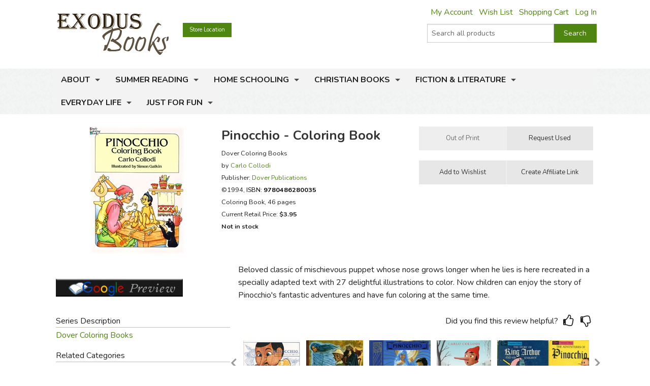

--- FILE ---
content_type: text/html; charset=utf-8
request_url: https://www.exodusbooks.com/pinocchio-coloring-book/collodi/6706/
body_size: 12799
content:


<!doctype html>
<html xmlns="http://www.w3.org/1999/xhtml">
<head><title>
	Pinocchio - Coloring Book - Exodus Books
</title><link href="/styles/bundle?v=9K2khuCCP9FF_Ao9F6PKaYVGJgznT1h-SXjFqxRg0t81" rel="stylesheet"/>
<script src="/scripts/bundle/main?v=u4ahwKgRGWUE9EF0hmCzkEfE-_qYNmumZ9RJpmy-6lY1"></script>
<link href="/styles/bundle/print?v=pERnqffpIQ5aokOMO_r9_FLpYAG6cDLCsTwmwOrPV841" rel="stylesheet" media="print"/>
<meta name="robots" content="NOODP,NOYDIR"><link rel="publisher" href="https://plus.google.com/104164759157596385887" /><link rel="canonical" href="http://www.exodusbooks.com/pinocchio-coloring-book/collodi/6706/" /><meta name="description" content="Beloved classic of mischievous puppet whose nose grows longer when he lies is here recreated in a specially adapted text with 27 delightful illustrations to color. Now children can enjoy the story of Pinocchio&amp;#39;s fantastic adventures and have fun coloring at the same time." /><meta name="keywords" content="9780486280035, 0486280039, Pinnocchio Pinochio Pinnochio Dover Coloring Books" /><meta property="og:title" content="Pinocchio - Coloring Book - Exodus Books" /><meta property="og:url" content="http://www.exodusbooks.com/pinocchio-coloring-book/collodi/6706/" /><meta property="og:image" content="http://www.exodusbooks.com/images/item-medium/6706.jpg" /><link href="/styles/libs/fontawesome/css/fontawesome-all.min.css" rel="stylesheet" /><link href="https://fonts.googleapis.com/css?family=Lora:400,400i,700,700i|Nunito:300,400,400i,600,700" rel="stylesheet" />
        <script type="text/javascript">
            $(document).ready(function () {
                setTimeout('initSearchIncremental($("#ctl00_txtSearchText"));', 500);
            });
        </script>
    
    <!-- Desktop browsers (including 16x6, 32x32 & 48x48 PNGs)  -->
    <link rel="shortcut icon" href="/favicon.ico" />
    <!-- Modern browsers & Devices -->
    <link rel="icon" type="image/png" href="/webimages/icon/favicon-16x16.png" sizes="16x16" /><link rel="icon" type="image/png" href="/webimages/icon/favicon-32x32.png" sizes="32x32" /><link rel="icon" type="image/png" href="/webimages/icon/favicon-48x48.png" sizes="48x48" /><link rel="icon" type="image/png" href="/webimages/icon/favicon-64x64.png" sizes="64x64" /><link rel="icon" type="image/png" href="/webimages/icon/favicon-96x96.png" sizes="96x96" /><link rel="icon" type="image/png" href="/webimages/icon/favicon-128x128.png" sizes="128x128" /><link rel="icon" type="image/png" href="/webimages/icon/favicon-196x196.png" sizes="196x196" /><meta name="viewport" content="width=device-width, initial-scale=1.0" />
    
        <script type="text/javascript" src="/includes/lightbox/jquery.lightbox-0.5.min.js"></script>
        <link rel="stylesheet" type="text/css" href="/includes/lightbox/jquery.lightbox-0.5.css"
            media="screen" />
        <script type="text/javascript">
            $(document).ready(function () {
                $('.lightbox').lightBox();

                if ($('._lightboxlink').length > 0) {
                    $('._lightboximage').mouseover(function () {
                        $('._lightboxlink').show();
                    });

                    $('._lightboxlink').mouseout(function () {
                        $('._lightboxlink').hide();
                    });
                }
            });
        </script>
        <style type="text/css">
            ._lightboxlink
            {
                position: absolute;
                display: none;
                z-index: 1;
                width: 250px;
                height: 250px;
            }
        </style>
    
    <style type="text/css">
        ._sprite
        {
            background-image: url('/images/sprite-item-details.png');
        }
        a._sprite
        {
            display: block;
            font-size: 0px;
        }
        ._descriptionPusher
        {
            min-height: 200px;
        }
        * html ._descriptionPusher
        {
            height: 200px;
        }
    </style>

        <script type="text/javascript">
            var _ss = _ss || [];
            _ss.push(['_setDomain', 'https://koi-3QND1F2J8Q.marketingautomation.services/net']);
            _ss.push(['_setAccount', 'KOI-3Z0D27KASI']);
            _ss.push(['_trackPageView']);
            (function() {
                var ss = document.createElement('script');
                ss.type = 'text/javascript'; ss.async = true;
                ss.src = ('https:' == document.location.protocol ? 'https://' : 'http://') + 'koi-3QND1F2J8Q.marketingautomation.services/client/ss.js?ver=1.1.1';
                var scr = document.getElementsByTagName('script')[0];
                scr.parentNode.insertBefore(ss, scr);
            })();
        </script>
    
    <!-- start Mixpanel --><script type="text/javascript">(function(e,a){if(!a.__SV){var b=window;try{var c,l,i,j=b.location,g=j.hash;c=function(a,b){return(l=a.match(RegExp(b+"=([^&]*)")))?l[1]:null};g&&c(g,"state")&&(i=JSON.parse(decodeURIComponent(c(g,"state"))),"mpeditor"===i.action&&(b.sessionStorage.setItem("_mpcehash",g),history.replaceState(i.desiredHash||"",e.title,j.pathname+j.search)))}catch(m){}var k,h;window.mixpanel=a;a._i=[];a.init=function(b,c,f){function e(b,a){var c=a.split(".");2==c.length&&(b=b[c[0]],a=c[1]);b[a]=function(){b.push([a].concat(Array.prototype.slice.call(arguments,
    0)))}}var d=a;"undefined"!==typeof f?d=a[f]=[]:f="mixpanel";d.people=d.people||[];d.toString=function(b){var a="mixpanel";"mixpanel"!==f&&(a+="."+f);b||(a+=" (stub)");return a};d.people.toString=function(){return d.toString(1)+".people (stub)"};k="disable time_event track track_pageview track_links track_forms register register_once alias unregister identify name_tag set_config reset people.set people.set_once people.unset people.increment people.append people.union people.track_charge people.clear_charges people.delete_user".split(" ");
    for(h=0;h<k.length;h++)e(d,k[h]);a._i.push([b,c,f])};a.__SV=1.2;b=e.createElement("script");b.type="text/javascript";b.async=!0;b.src="undefined"!==typeof MIXPANEL_CUSTOM_LIB_URL?MIXPANEL_CUSTOM_LIB_URL:"file:"===e.location.protocol&&"//cdn.mxpnl.com/libs/mixpanel-2-latest.min.js".match(/^\/\//)?"https://cdn.mxpnl.com/libs/mixpanel-2-latest.min.js":"//cdn.mxpnl.com/libs/mixpanel-2-latest.min.js";c=e.getElementsByTagName("script")[0];c.parentNode.insertBefore(b,c)}})(document,window.mixpanel||[]);
    mixpanel.init("463fe0068ec896a4783d61bb51a61f68");</script><!-- end Mixpanel -->
</head>
<body>
    <form name="aspnetForm" method="post" action="../../../details.aspx?id=6706" id="aspnetForm">
<div>
<input type="hidden" name="__EVENTTARGET" id="__EVENTTARGET" value="" />
<input type="hidden" name="__EVENTARGUMENT" id="__EVENTARGUMENT" value="" />
<input type="hidden" name="__VIEWSTATE" id="__VIEWSTATE" value="/wEPDwUJNzQwMTIyODk3ZGSUObbK6qLJV9gXoIQjUH9h8HMG5RnlQjm+I0izm1aWZg==" />
</div>

<script type="text/javascript">
//<![CDATA[
var theForm = document.forms['aspnetForm'];
if (!theForm) {
    theForm = document.aspnetForm;
}
function __doPostBack(eventTarget, eventArgument) {
    if (!theForm.onsubmit || (theForm.onsubmit() != false)) {
        theForm.__EVENTTARGET.value = eventTarget;
        theForm.__EVENTARGUMENT.value = eventArgument;
        theForm.submit();
    }
}
//]]>
</script>


<script src="/WebResource.axd?d=cUDV8RH2sE83pvzMHmVJC_u75HznSNVOJhCHta5SOmicPl9HJEUH6iK2F4qQNtAnmgTUuM1ua10X8mOPZmbHJOV_NosbjiJWbSj_ITiR-E41&amp;t=638901519720898773" type="text/javascript"></script>


<script src="/ScriptResource.axd?d=Vr7Cyi4xl7oazfZ8l3jqa_DUKgX79pLMJcxzW5tQfvPtZ24GnaSc6Up3puyLWhglr_TNXnpxX2bFs7YchCC0AnXL_VLGOygXRpxgHFOdGoyVUv_hVQrmOAi6x3RVGsdXYoUdnNQr-3rDpVolH_Q-bh6FZmH2zsyGecEAdGyE01c1&amp;t=32e5dfca" type="text/javascript"></script>
<script src="/ScriptResource.axd?d=pQT3Jm3BFPABO1uClWHV5-6LhBczoHAfLI5Zop3dE3KjgS29mgPT_fvBLzfvyuTSsszqrxe60x_k5jHiINGIPSYta1DI7F3B-lqg3bCqi1ZYQvhQ2YXMpvo_Q9s0ngRExTP_3OgK9P1shPI28tUFkOJlM8hT9hWbzA-AIRFegxFSj27Hv0RJWpVBPld3HkLh0&amp;t=32e5dfca" type="text/javascript"></script>
<script src="/scripts/ajax.js" type="text/javascript"></script>
<script src="/ScriptResource.axd?d=xL0YCr0QZPL4BzcqMNWMAalsbr20aUCNDqhtVOZ3VNE_D_ANit3BYJeGb1QDOz3zmiQoIO10Tiu5jHj75N7umTqr0SL_23reNouCoeJzLziMfuihQJMqt0acLsX5Kv86gXtuBUGPE9KHbc0umTq9NM5RGoIxTSQLkxnBQ7FnxbM1&amp;t=3ca20515" type="text/javascript"></script>
<script src="/ScriptResource.axd?d=UZRYUCB1NKcaaHdtGf1me50adOV2CXL_wbMKNjbBRskRHiJzoiJhuao7srWLosMTflmoXYDIPatM-dVzBX4Y3EwJNB89Pw6rqrFj-B82pH-8I_ZOLJR-iHR6WuxRl95Ow8DG3MESKiA2CjGZUN5O4btmVP8rNPXYy5IqK8FtE2k1&amp;t=3ca20515" type="text/javascript"></script>
<script src="/ScriptResource.axd?d=eu1bCU4nMsl2G6jngYQ1G_uHMzb9YgVEpn0eAyq1IGV_SRZl01rddjF6INCf9YcGlG_QB3VfVH9Aq7DrJeJeKXhrxb6QcbdJKRIiwR-WNlEU1iNs0-6AKiDPcmFQded09gWn4RX9-Ih8f8bmjcH_Y4QKjd0OCbcpa_cPKWhR0tuUO3ihX-jtr4q0emeqO8-O0&amp;t=3ca20515" type="text/javascript"></script>
<div>

	<input type="hidden" name="__VIEWSTATEGENERATOR" id="__VIEWSTATEGENERATOR" value="C9F36B63" />
	<input type="hidden" name="__PREVIOUSPAGE" id="__PREVIOUSPAGE" value="6q9XAYg_tLIlE0x63Ls9kBKpRx6WHCSMJw-fDJ23SVM36nU_7OkAPhkEMywgqc-oPyrc4nu8Jbbv1pP0JcegkLxDcRo6z_P9BlEtftozoV41" />
	<input type="hidden" name="__EVENTVALIDATION" id="__EVENTVALIDATION" value="/wEdAAdzBTt69P+N+3zsCXXjlQlq1WUX9yiin76Y35vEtoINXI3JAH+fv5m7AuIzxqoA2p+ER1W5kAVdpCnb2JTGXuvWx3Gg2iy2n94YiwY4Cspfa3s39Aek5khUo4cJt02/kJHp/uCXqsPMnCAnTjSF9xzuR22K9+zxgr9ggKEEVNZcfjvm6sc7ZDP4hey919syDJM=" />
</div>
        <div class="upper-content">
            
            <script type="text/javascript">
//<![CDATA[
Sys.WebForms.PageRequestManager._initialize('ctl00$ScriptManager1', 'aspnetForm', ['tctl00$ContentPlaceHolder$Notification1$UpdatePanel1',''], [], [], 90, 'ctl00');
//]]>
</script>

            <div class="row row-header row-padded">
                <div class="logo-container">
                    <div class="logo"><a href="/"><img src="/images/logo.png" style="width:221px; height: 81px;" alt="Pinocchio - Coloring Book - Exodus Books" /></a></div>
                </div>
                <div class="upper-menu-container show-for-medium-up">
                    <div class="upper-menu-items">
                        <a href="/myaccount" rel="nofollow" class="upper-menu-item">My Account</a> <a href="/wish-list.aspx" rel="nofollow"
                            class="upper-menu-item">Wish List</a> <a href="/cart.aspx" rel="nofollow" class="upper-menu-item">Shopping Cart</a>
                        <a id="ctl00_hypNavigationLoginStatus" class="upper-menu-item" rel="nofollow" href="/myaccount">Log In</a>
                    </div>
                    
                </div>
                <div class="upper-menu-mobile-container hide-for-medium-up">
                    <a class="upper-menu-mobile-link" href="/myaccount" rel="nofollow"><i class="icon-user"></i></a>
                    <a class="upper-menu-mobile-link" href="/wish-list.aspx"><i class="icon-wishlist"></i></a>
                    <a class="upper-menu-mobile-link" href="/cart.aspx" rel="nofollow"><i class="icon-cart"></i></a>
                </div>
                <a href="/status.aspx" class="button tiny button-status">Store Location</a>
                <div class="search-box-container " onkeypress="javascript:return WebForm_FireDefaultButton(event, &#39;ctl00_cmdSearch&#39;)">
	
                    <div class="row collapse">
                        <div class="small-9 columns search-box-inner">
                            <input name="ctl00$txtSearchText" type="text" maxlength="100" id="ctl00_txtSearchText" class="search-box" autocomplete="off" placeholder="Search all products" />
                            <div id="divSearchIncremental">
                            </div>
                        </div>
                        <div class="small-3 columns">
                            <input type="submit" name="ctl00$cmdSearch" value="Search" id="ctl00_cmdSearch" title="Search" class="button postfix search-button" />
                        </div>
                        
                    </div>
                
</div>
                
                <div class="clearfix"></div>
            </div>
            <div class="main-menu-background">
                <div class="row row-padded">
                    <div class="mobile-visible-menu hide-for-medium-up">
                        

<ul class="hide-for-popup">
    
            <li class="divider"></li>
        
            <li class="has-dropdown" aria-haspopup="true">
                <a href="/about-us.aspx">About</a>
                
            </li>
        
            <li class="divider"></li>
        
            <li class="has-dropdown" aria-haspopup="true">
                <a href="/summer-reading-challenge.aspx">Summer Reading</a>
                
            </li>
        
    
    <li class="divider"></li>
    
            <li class="has-dropdown" aria-haspopup="true">
                <a href="/home-schooling/7173/">Home Schooling</a>
                
            </li>
        
            <li class="divider"></li>
        
            <li class="has-dropdown" aria-haspopup="true">
                <a href="/christian-books/7174/">Christian Books</a>
                
            </li>
        
            <li class="divider"></li>
        
            <li class="has-dropdown" aria-haspopup="true">
                <a href="/fiction-literature/7175/">Fiction & Literature</a>
                
            </li>
        
            <li class="divider"></li>
        
            <li class="has-dropdown" aria-haspopup="true">
                <a href="/everyday-life/7451/">Everyday Life</a>
                
            </li>
        
            <li class="divider"></li>
        
            <li class="has-dropdown" aria-haspopup="true">
                <a href="/just-for-fun/5855/">Just for Fun</a>
                
            </li>
        
    
    <li class="divider"></li>
</ul>

                    </div>
                    <nav class="top-bar" data-topbar role="navigation">
                        <ul class="title-area">
                            <li class="name"></li>
                            <li class="toggle-topbar menu-icon"><a href="#"><span></span></a></li>
                        </ul>
                        <section id="main-menu-list-root" class="top-bar-section">
                            

<ul class="hide-for-popup">
    
            <li class="divider"></li>
        
            <li class="has-dropdown" aria-haspopup="true">
                <a href="/about-us.aspx">About</a>
                
            </li>
        
            <li class="divider"></li>
        
            <li class="has-dropdown" aria-haspopup="true">
                <a href="/summer-reading-challenge.aspx">Summer Reading</a>
                
            </li>
        
    
    <li class="divider"></li>
    
            <li class="has-dropdown" aria-haspopup="true">
                <a href="/home-schooling/7173/">Home Schooling</a>
                
            </li>
        
            <li class="divider"></li>
        
            <li class="has-dropdown" aria-haspopup="true">
                <a href="/christian-books/7174/">Christian Books</a>
                
            </li>
        
            <li class="divider"></li>
        
            <li class="has-dropdown" aria-haspopup="true">
                <a href="/fiction-literature/7175/">Fiction & Literature</a>
                
            </li>
        
            <li class="divider"></li>
        
            <li class="has-dropdown" aria-haspopup="true">
                <a href="/everyday-life/7451/">Everyday Life</a>
                
            </li>
        
            <li class="divider"></li>
        
            <li class="has-dropdown" aria-haspopup="true">
                <a href="/just-for-fun/5855/">Just for Fun</a>
                
            </li>
        
    
    <li class="divider"></li>
</ul>

                        </section>
                    </nav>
                </div>
            </div>
            
            <div class="layout-background">
                <div class="layout-container">
                    <div class="row content-row">
                        <div id="ctl00_panelSidebar1" class="medium-8 medium-push-4 columns body-column">
	
                            
                            
                            
    <div id="ctl00_ContentPlaceHolder_Notification1_UpdatePanel1">
		
        
        
    
	</div>

    
        <div class="row">
            <div class="small-12 large-8 columns small-margin-below details-header-container">
                <div class="details-image-container">
                    <a id="ctl00_ContentPlaceHolder_hypImage" class="lightbox _lightboxlink" href="/images/item-large/6706.jpg" target="_blank"></a><img id="ctl00_ContentPlaceHolder_imgItem" class="_lightboximage" src="/images/item-medium/6706.jpg" alt="Pinocchio - Coloring Book" style="border-width:0px;" /><div id="ctl00_ContentPlaceHolder_panelAddThis1" class="addthis_toolbox addthis_default_style hide-for-large-up" addthis:url="http://www.exodusbooks.com/pinocchio-coloring-book/collodi/6706/" style="height: 30px; margin-top: 0.5em">
		
                        <a class="addthis_button_pinterest" href="#" target="_self"></a>
                        <a class="addthis_button_email"></a><a class="addthis_button_facebook"></a>
                        <a class="addthis_button_twitter"></a><a class="addthis_button_preferred_1"></a>
                        <a class="addthis_button_compact"></a>
                    
	</div>
                </div>
                <div class="details-info-container">
                    <h1>Pinocchio - Coloring Book</h1>
                    <div>
                        
                        <div style="font-size: 9.5pt; line-height: 18pt">
                            Dover Coloring Books<br />by <a href="/carlo-collodi/480/">Carlo  Collodi</a><div id="ctl00_ContentPlaceHolder_panelPublisher">
		
                                Publisher:
                                <a id="ctl00_ContentPlaceHolder_hypPublisher" href="/dover-publications/145/">Dover Publications</a>
                            
	</div>
                            <div>
                                ©1994, <a id="ctl00_ContentPlaceHolder_hypItemID" onclick="$(this).after(&#39;Item: &lt;b>6706&lt;/b>&#39;).hide();" href="javascript:void(&#39;show item number&#39;);" style="color:Black;">ISBN: <b>9780486280035</b></a>
                            </div>
                            <div>
                                Coloring Book, 46 pages
                            </div>
                            <div>
                                Current Retail Price: <span style="font-weight: bold">$3.95</span>
                            </div>
                            <div>
                                
                            </div>
                            <div id="ctl00_ContentPlaceHolder_panelNotInStockNew">
		
                                <div id="ctl00_ContentPlaceHolder_panelNotInStockUsed">
			
                                    <b>Not in stock</b>
                                
		</div>
                            
	</div>
                        </div>
                    </div>
                </div>
            </div>
            <div class="small-12 large-4 columns">
                <div id="ctl00_ContentPlaceHolder_panelButtonContainer" class="details-button-container row">
		
                    <div class="small-12 medium-6 large-12 columns">
                        <ul class="button-group even-2 stack-for-small only-small-margin-below">
                            <li>
                                
                                
                                
                                
                                
                                <input type="submit" name="ctl00$ContentPlaceHolder$cmdOutOfPrint" value="Out of Print" id="ctl00_ContentPlaceHolder_cmdOutOfPrint" disabled="disabled" title="out of print" class="button small secondary" />
                                 
                            </li>
                            <li>
                                
                                <input type="submit" name="ctl00$ContentPlaceHolder$cmdRequestUsed" value="Request Used" onclick="javascript:WebForm_DoPostBackWithOptions(new WebForm_PostBackOptions(&quot;ctl00$ContentPlaceHolder$cmdRequestUsed&quot;, &quot;&quot;, false, &quot;&quot;, &quot;/request.aspx?id=6706&amp;used=1&quot;, false, false))" id="ctl00_ContentPlaceHolder_cmdRequestUsed" title="request used" class="button small secondary" />
                                
                            </li>
                        </ul>
                    </div>
                    <div class="small-12 medium-6 large-12 columns">
                        <ul class="button-group even-2 stack-for-small only-small-margin-below">
                            <li>
                                <input type="submit" name="ctl00$ContentPlaceHolder$cmdWishList1" value="Add to Wishlist" id="ctl00_ContentPlaceHolder_cmdWishList1" class="button small secondary" />
                                
                            </li>
                            <li>
                                <div style="text-align: center">
                                    <input type="submit" name="ctl00$ContentPlaceHolder$cmdAffiliates" value="Create Affiliate Link" id="ctl00_ContentPlaceHolder_cmdAffiliates" title="link to this item" class="button small secondary" />
                                </div>
                            </li>
                        </ul>
                    </div>
                    
                
	</div>
            </div>
        </div>
        <div class="row">
            <div class="small-12 medium-8 medium-right-column columns">
                <div id="ctl00_ContentPlaceHolder_panelDescription" class="read-more">
		
                    <p>
 Beloved classic of mischievous puppet whose nose grows longer when he lies is here recreated in a specially adapted text with 27 delightful illustrations to color. Now children can enjoy the story of Pinocchio&#39;s fantastic adventures and have fun coloring at the same time.</p>
                    
                    
    <div class="text-right small-margin-below review-feedback">
        <span class="review-feedback-text">Did you find this review helpful?</span>
        <div id="ctl00_ContentPlaceHolder_ReviewFeedback_panelThumbUp" class="review-feedback-thumb-container" onclick="javascript:smallWindow(&#39;/feedback.aspx?itemid=6706&amp;thumb=up&#39;,&#39;thumbupitem6706&#39;);">
			
            <i class="icon icon-thumbs-up"></i>
        
		</div><div id="ctl00_ContentPlaceHolder_ReviewFeedback_panelThumbDown" class="review-feedback-thumb-container" onclick="javascript:smallWindow(&#39;/feedback.aspx?itemid=6706&amp;thumb=down&#39;,&#39;thumbdownitem6706&#39;);">
			
            <i class="icon icon-thumbs-down"></i>
        
		</div>
    </div>

                
	</div>
            </div>
            <div class="small-12 medium-4 columns small-margin-below">
                <div id="ctl00_ContentPlaceHolder_panelAddThis2" class="addthis_toolbox addthis_default_style show-for-large-up" addthis:url="http://www.exodusbooks.com/pinocchio-coloring-book/collodi/6706/" style="height: 30px">
		
                        <a class="addthis_button_pinterest" href="#" target="_self"></a>
                        <a class="addthis_button_email"></a><a class="addthis_button_facebook"></a>
                        <a class="addthis_button_twitter"></a><a class="addthis_button_preferred_1"></a>
                        <a class="addthis_button_compact"></a>
                
	</div>
                <script type="text/javascript">
                    $(document).ready(function () { loadAddThis(); }); </script>
                

<div><a href="http://books.google.com/books?id=MMuITnEx1c0C&printsec=frontcover" target="_blank" onclick="javascript:showGooglePreview('MMuITnEx1c0C'); return false;"><img src="/images/relation-buttons/1.jpg" alt="" style="width: 250px; height: 35px" /></a></div><div style="height: 20px"></div>


    
    <script type="text/javascript" src="https://www.google.com/books/jsapi.js"></script>
    <script type="text/javascript">
        // Google Books API
        // https://developers.google.com/books/docs/viewer/reference
        // https://developers.google.com/books/docs/viewer/developers_guide
        // https://developers.google.com/books/docs/viewer/developers_guide#loading-the-embedded-viewer-api

        //google.load("books", "0");
        google.books.load();

        var viewer;

        function showGooglePreview(param) {
            $('#divGooglePreviewWrapper').css('visibility', 'hidden'); //for setTimeout below

            $('#divGooglePreview').show();

            $('#divGooglePreviewLoading').show();

            viewer = new google.books.DefaultViewer(document.getElementById('divGooglePreviewCanvas'));
            viewer.load(param, alertError, alertSuccess);
        }

        function alertError() {
            alert("Unable to access Google Books preview.");

            $('#divGooglePreview').hide();

            $.ajax(window.location.href + '&no-preview')
        }

        function alertSuccess() {
            viewer.zoomIn();

            viewer.nextPage();
            viewer.previousPage();

            setTimeout("$('#divGooglePreviewLoading').hide();$('#divGooglePreviewWrapper').css('visibility', 'visible');", 50);
        }
    </script>


    <div id="divGooglePreview" style="display: none">
        <div class="progressBackgroundFilter" onclick="$('#divGooglePreview').css('display','none');">
        </div>
        <div id="divGooglePreviewWrapper" style="position: fixed; z-index: 1001; left: 50%;
            top: 0; width: 740px; height: 100%; margin-left: -370px">
            <div id="divGooglePreviewCanvas" style="height: 100%">
            </div>
        </div>
        <div id="divGooglePreviewLoading" class="processMessage" style="display: none">
            Please Wait...<br />
            <br />
            <img alt="" src="/images/loader-2.gif" style="width: 24px; height: 24px" />
        </div>
    </div>




                    <div class="border">
                        Series Description</div>
                    <div>
                        <a href="/dover-coloring-books/3533/">Dover Coloring Books</a><br />
                    </div>
                
                    <div class="border">
                        Related Categories</div>
                    <div>
                        <a href="/literary-fantasy-coloring-books/7080/" style="font-weight: bold">Literary & Fantasy Coloring Books <span class="dimmed" style="white-space: nowrap">(Location: COL-LIT)</span></a><br />
                    </div>
                








                    <div class="border">
                        Recommended for...</div>
                    <div>
                        <a href="/grade.aspx?id=4">2nd grade (Ages 7-8)</a><br /><a href="/grade.aspx?id=5">3rd grade (Ages 8-9)</a><br /><a href="/grade.aspx?id=6">4th grade (Ages 9-10)</a><br /><a href="/grade.aspx?id=7">5th grade (Ages 10-11)</a><br /><a href="/grade.aspx?id=8">6th grade (Ages 11-12)</a><br />
                    </div>
                
            </div>
            <div class="small-12 medium-8 medium-right-column columns">
                
            <div class="image-row-wrapper">
	            <ul class="image-row">
        
            <li>
                <a title="Pinocchio - Comprehension Guide" href="/pinocchio-comprehension-guide/collodi/4551/"><img src="/images/item-medium/4551.jpg" alt="Pinocchio - Comprehension Guide" style="border-width:0px;" /></a>
                <div class="image-row-title">
                    <a href="/pinocchio-comprehension-guide/collodi/4551/">Pinocchio - Comprehension Guide</a>
                </div>
                
            </li>
        
            <li>
                <a title="ECL: Pinocchio" href="/ecl-pinocchio/collodi/20250/"><img src="/images/item-medium/20250.jpg" alt="ECL: Pinocchio" style="border-width:0px;" /></a>
                <div class="image-row-title">
                    <a href="/ecl-pinocchio/collodi/20250/">ECL: Pinocchio</a>
                </div>
                
            </li>
        
            <li>
                <a title="Pinocchio" href="/pinocchio/collodi/24223/"><img src="/images/item-medium/24223.jpg" alt="Pinocchio" style="border-width:0px;" /></a>
                <div class="image-row-title">
                    <a href="/pinocchio/collodi/24223/">Pinocchio</a>
                </div>
                
            </li>
        
            <li>
                <a title="Pinocchio" href="/pinocchio/collodi/38348/"><img src="/images/item-medium/38348.jpg" alt="Pinocchio" style="border-width:0px;" /></a>
                <div class="image-row-title">
                    <a href="/pinocchio/collodi/38348/">Pinocchio</a>
                </div>
                
            </li>
        
            <li>
                <a title="Story of King Arthur and His Knights / Adventures of Pinocchio" href="/story-of-king-arthur-and-his-knights/adventures-of-pinocchio/collodi/40439/"><img src="/images/item-medium/40439.jpg" alt="Story of King Arthur and His Knights / Adventures of Pinocchio" style="border-width:0px;" /></a>
                <div class="image-row-title">
                    <a href="/story-of-king-arthur-and-his-knights/adventures-of-pinocchio/collodi/40439/">Story of King Arthur and His Knights / Adventures of Pinocchio</a>
                </div>
                
            </li>
        
            <li>
                <a title="Pinocchio" href="/pinocchio/collodi/46319/"><img src="/images/item-medium/46319.jpg" alt="Pinocchio" style="border-width:0px;" /></a>
                <div class="image-row-title">
                    <a href="/pinocchio/collodi/46319/">Pinocchio</a>
                </div>
                
            </li>
        
            <li>
                <a title="Pinocchio" href="/pinocchio/collodi/44363/"><img src="/images/item-medium/44363.jpg" alt="Pinocchio" style="border-width:0px;" /></a>
                <div class="image-row-title">
                    <a href="/pinocchio/collodi/44363/">Pinocchio</a>
                </div>
                
            </li>
        
            <li>
                <a title="Pinocchio" href="/pinocchio/collodi/71754/"><img src="/images/item-medium/71754.jpg" alt="Pinocchio" style="border-width:0px;" /></a>
                <div class="image-row-title">
                    <a href="/pinocchio/collodi/71754/">Pinocchio</a>
                </div>
                
            </li>
        
            <li>
                <a title="Adventures of Pinocchio" href="/adventures-of-pinocchio/collodi/71762/"><img src="/images/item-medium/71762.jpg" alt="Adventures of Pinocchio" style="border-width:0px;" /></a>
                <div class="image-row-title">
                    <a href="/adventures-of-pinocchio/collodi/71762/">Adventures of Pinocchio</a>
                </div>
                
            </li>
        
            <li>
                <a title="Adventures of Pinocchio" href="/adventures-of-pinocchio/collodi/72244/"><img src="/images/item-medium/72244.jpg" alt="Adventures of Pinocchio" style="border-width:0px;" /></a>
                <div class="image-row-title">
                    <a href="/adventures-of-pinocchio/collodi/72244/">Adventures of Pinocchio</a>
                </div>
                
            </li>
        
            <li>
                <a title="Adventures of Pinocchio" href="/adventures-of-pinocchio/collodi/72245/"><img src="/images/item-medium/72245.jpg" alt="Adventures of Pinocchio" style="border-width:0px;" /></a>
                <div class="image-row-title">
                    <a href="/adventures-of-pinocchio/collodi/72245/">Adventures of Pinocchio</a>
                </div>
                
            </li>
        
            <li>
                <a title="Adventures of Pinocchio" href="/adventures-of-pinocchio/collodi/74593/"><img src="/images/item-medium/74593.jpg" alt="Adventures of Pinocchio" style="border-width:0px;" /></a>
                <div class="image-row-title">
                    <a href="/adventures-of-pinocchio/collodi/74593/">Adventures of Pinocchio</a>
                </div>
                
            </li>
        
            <li>
                <a title="Adventures of Pinocchio" href="/adventures-of-pinocchio/collodi/77045/"><img src="/images/item-medium/77045.jpg" alt="Adventures of Pinocchio" style="border-width:0px;" /></a>
                <div class="image-row-title">
                    <a href="/adventures-of-pinocchio/collodi/77045/">Adventures of Pinocchio</a>
                </div>
                
            </li>
        
            <li>
                <a title="Adventures of Pinocchio" href="/adventures-of-pinocchio/collodi/77531/"><img src="/images/item-medium/77531.jpg" alt="Adventures of Pinocchio" style="border-width:0px;" /></a>
                <div class="image-row-title">
                    <a href="/adventures-of-pinocchio/collodi/77531/">Adventures of Pinocchio</a>
                </div>
                
            </li>
        
            <li>
                <a title="Adventures of Pinocchio" href="/adventures-of-pinocchio/collodi/77674/"><img src="/images/item-medium/77674.jpg" alt="Adventures of Pinocchio" style="border-width:0px;" /></a>
                <div class="image-row-title">
                    <a href="/adventures-of-pinocchio/collodi/77674/">Adventures of Pinocchio</a>
                </div>
                
            </li>
        
            <li>
                <a title="Pinocchio" href="/pinocchio/collodi/79756/"><img src="/images/item-medium/79756.jpg" alt="Pinocchio" style="border-width:0px;" /></a>
                <div class="image-row-title">
                    <a href="/pinocchio/collodi/79756/">Pinocchio</a>
                </div>
                
            </li>
        
            <li>
                <a title="Carlo Collodi&#39;s Pinocchio (adapted)" href="/carlo-collodis-pinocchio-adapted/collodi/81394/"><img src="/images/item-medium/81394.jpg" alt="Carlo Collodi&#39;s Pinocchio (adapted)" style="border-width:0px;" /></a>
                <div class="image-row-title">
                    <a href="/carlo-collodis-pinocchio-adapted/collodi/81394/">Carlo Collodi's Pinocchio (adapted)</a>
                </div>
                
            </li>
        
            <li>
                <a title="Pinocchio" href="/pinocchio/collodi/84036/"><img src="/images/item-medium/84036.jpg" alt="Pinocchio" style="border-width:0px;" /></a>
                <div class="image-row-title">
                    <a href="/pinocchio/collodi/84036/">Pinocchio</a>
                </div>
                
            </li>
        
            <li>
                <a title="Adventures of Pinocchio" href="/adventures-of-pinocchio/collodi/86925/"><img src="/images/item-medium/86925.jpg" alt="Adventures of Pinocchio" style="border-width:0px;" /></a>
                <div class="image-row-title">
                    <a href="/adventures-of-pinocchio/collodi/86925/">Adventures of Pinocchio</a>
                </div>
                
            </li>
        
            <li>
                <a title="Adventures of Pinocchio" href="/adventures-of-pinocchio/collodi/87424/"><img src="/images/item-medium/87424.jpg" alt="Adventures of Pinocchio" style="border-width:0px;" /></a>
                <div class="image-row-title">
                    <a href="/adventures-of-pinocchio/collodi/87424/">Adventures of Pinocchio</a>
                </div>
                
            </li>
        
            <li>
                <a title="Pinocchio" href="/pinocchio/collodi/90834/"><img src="/images/item-medium/90834.jpg" alt="Pinocchio" style="border-width:0px;" /></a>
                <div class="image-row-title">
                    <a href="/pinocchio/collodi/90834/">Pinocchio</a>
                </div>
                
            </li>
        
            <li>
                <a title="Pinocchio" href="/pinocchio/collodi/91251/"><img src="/images/item-medium/91251.jpg" alt="Pinocchio" style="border-width:0px;" /></a>
                <div class="image-row-title">
                    <a href="/pinocchio/collodi/91251/">Pinocchio</a>
                </div>
                
            </li>
        
            <li>
                <a title="Pinocchio" href="/pinocchio/collodi/92196/"><img src="/images/item-medium/92196.jpg" alt="Pinocchio" style="border-width:0px;" /></a>
                <div class="image-row-title">
                    <a href="/pinocchio/collodi/92196/">Pinocchio</a>
                </div>
                
            </li>
        
            <li>
                <a title="Adventures of Pinocchio" href="/adventures-of-pinocchio/collodi/92437/"><img src="/images/item-medium/92437.jpg" alt="Adventures of Pinocchio" style="border-width:0px;" /></a>
                <div class="image-row-title">
                    <a href="/adventures-of-pinocchio/collodi/92437/">Adventures of Pinocchio</a>
                </div>
                
            </li>
        
            <li>
                <a title="Pinocchio / Adventures of Robin Hood" href="/pinocchio/adventures-of-robin-hood/collodi/95865/"><img src="/images/item-medium/95865.jpg" alt="Pinocchio / Adventures of Robin Hood" style="border-width:0px;" /></a>
                <div class="image-row-title">
                    <a href="/pinocchio/adventures-of-robin-hood/collodi/95865/">Pinocchio / Adventures of Robin Hood</a>
                </div>
                
            </li>
        
                </ul>
            </div>
        








            </div>
        </div>
        <div class="row">
            <div class="small-12 columns">
                <a name="reviews"></a>
                <div class="border" style="clear: both; margin-top: 30px">
                    Customer Reviews
                </div>
                <table cellpadding="0" cellspacing="0" style="border: none">
                    <tr>
                        <td style="padding: 3px">
                            <a id="ctl00_ContentPlaceHolder_hypWriteReview1" href="/review.aspx?id=6706">
                                <img src="/images/icons/add.png" alt="Write a Review" style="width: 16px; height: 16px" /></a>
                        </td><td style="vertical-align: middle; padding: 3px">
                            <a id="ctl00_ContentPlaceHolder_hypWriteReview2" href="/review.aspx?id=6706">Click here to write a review</a>
                        </td>
                    </tr>
                </table>
                
            </div>
        </div>
    

                        
</div>
                        
                    </div>
                </div>
            </div>
            <div class="super-footer">
                <div class="row inner-row">
                    <div class="small-12 large-9 columns text-center large-text-left">
                        <label style="line-height:24px;">Be the first to hear about sales, new products, and more. Sign up for our newsletter today!</label>
                    </div>
                    <div class="small-12 large-3 columns text-center large-text-right">
                        <a id="ctl00_hypFooterSignup" class="button" href="/newsletter.aspx" style="margin: 22px 0">Sign Up!</a>
                        
                    </div>
                </div>
            </div>
        </div>
        <div class="footer">
            <div class="row inner-row">
                <div class="medium-6 large-2 columns">
                    <h3>Shop</h3>
                    <ul>
                        <li><a href="/home-schooling/7173/">Home Schooling</a></li>
                        <li><a href="/christian-books/7174/">Christian Books</a></li>
                        <li><a href="/fiction-literature/7175/#">Fiction &amp; Literature</a></li>
                        <li><a href="/everyday-life/7451/">Everyday Life</a></li>
                        <li><a href="/just-for-fun/5855/">Just for Fun</a></li>
                        <li><a href="/summer-reading-challenge.aspx">Summer Reading</a></li>
                    </ul>
                </div>
                <div class="medium-6 large-2 columns">
                    <h3>Support</h3>
                    <ul>
                        <li><a href="/about-us.aspx">About Us</a></li>
                        <li><a href="/contact-us.aspx">Contact Us</a></li>
                        <li><a href="/policies.aspx">Store Policies</a></li>
                        <li><a href="/terms-and-conditions.aspx">Terms &amp; Conditions</a></li>
                        <li><a href="/security-and-privacy-policies.aspx">Security &amp; Privacy Policies</a></li>
                    </ul>
                </div>
                <div class="clear show-for-medium-only" ></div>
                <div class="medium-5 large-4 columns">
                    <h3>Hours &amp; Directions</h3>
                    <p><a style="text-decoration:underline;" href="/status.aspx">Learn more about our store location and hours</a></p>
                    
                </div>
                <div class="medium-6 large-3 columns">
                    <h3>Connect</h3>
                    <a href="http://www.facebook.com/ExodusBooks" target="_blank"><i class="fab fa-facebook-square"></i></a>
                    <a href="http://twitter.com/ExodusBooks" target="_blank"><i class="fab fa-twitter-square"></i></a>
                    <a href="http://pinterest.com/pin/create/button/?url=http%3a%2f%2fwww.exodusbooks.com&media=http%3A%2F%2Fwww.exodusbooks.com%2fimages%2fshare-banner.jpg&description=Exodus%20Books%20is%20a%20bookstore%20near%20Portland%20Oregon%20that%20offers%20homeschool%20curriculum%2C%20Christian%20Reformed%20books%2C%20used%20books%20and%20much%20more." target="_blank"><i class="fab fa-pinterest-square"></i></a>
                    <a href="https://www.instagram.com/exodusbooks/?hl=en" target="_blank"><i class="fab fa-instagram"></i></a>
                    <label>Call Us:</label>
                    <a href="tel:5036551951">503.655.1951</a>
                    <label>Email Us:</label>
                    <p><a href="mailto:hello@exodusbooks.com">hello@exodusbooks.com</a></p>
                    
                    <p class="address">
                        <a href="/status.aspx">19146 Molalla Ave,<br />
                        Oregon City, OR 97045</a>
                        
                    </p>
                    <label class="copyright">
                        &copy;&nbsp;2026&nbsp;Exodus Books
                    </label>
                </div>
            </div>
        </div>

        
        
        
    

<script type="text/javascript">
//<![CDATA[
Sys.Application.add_init(function() {
    $create(AjaxControlToolkit.FilteredTextBoxBehavior, {"FilterMode":2,"InvalidChars":"\u003c\u003e","id":"ctl00_ftbtxtSearchText"}, null, null, $get("ctl00_txtSearchText"));
});
//]]>
</script>
</form>
    
<!-- Google tag (gtag.js) -->
<script async src="https://www.googletagmanager.com/gtag/js?id=G-RJM5B110R3"></script>
<script>
  window.dataLayer = window.dataLayer || [];
  function gtag(){dataLayer.push(arguments);}
  gtag('js', new Date());

  gtag('config', 'G-RJM5B110R3');
</script>
        <script type="text/javascript">
            var gaJsHost = (("https:" == document.location.protocol) ? "https://ssl." : "http://www.");
            document.write(unescape("%3Cscript src='" + gaJsHost + "google-analytics.com/ga.js' type='text/javascript'%3E%3C/script%3E"));
        </script>
        <script type="text/javascript">
            try {
                var pageTracker = _gat._getTracker("UA-5964294-1");
                pageTracker._trackPageview();
            } catch (err) { }
        </script>
    
    <script type="text/javascript">
        $(document).foundation()
    </script>
</body>
</html>


--- FILE ---
content_type: application/javascript
request_url: https://koi-3qnd1f2j8q.marketingautomation.services/koi?rf=&hn=www.exodusbooks.com&lg=en-US%40posix&sr=1280x720&cd=24&vr=2.4.1&se=1768926634352&ac=KOI-3Z0D27KASI&ts=1768926634&pt=NaN&pl=NaN&loc=https%3A%2F%2Fwww.exodusbooks.com%2Fpinocchio-coloring-book%2Fcollodi%2F6706%2F&tp=page&ti=Pinocchio%20-%20Coloring%20Book%20-%20Exodus%20Books
body_size: -72
content:
window._ss.handleResponse({"isChatbotCapable":false,"trackingID":"202601|696fadaa1450c0673a3eefb6","type":"page"});
